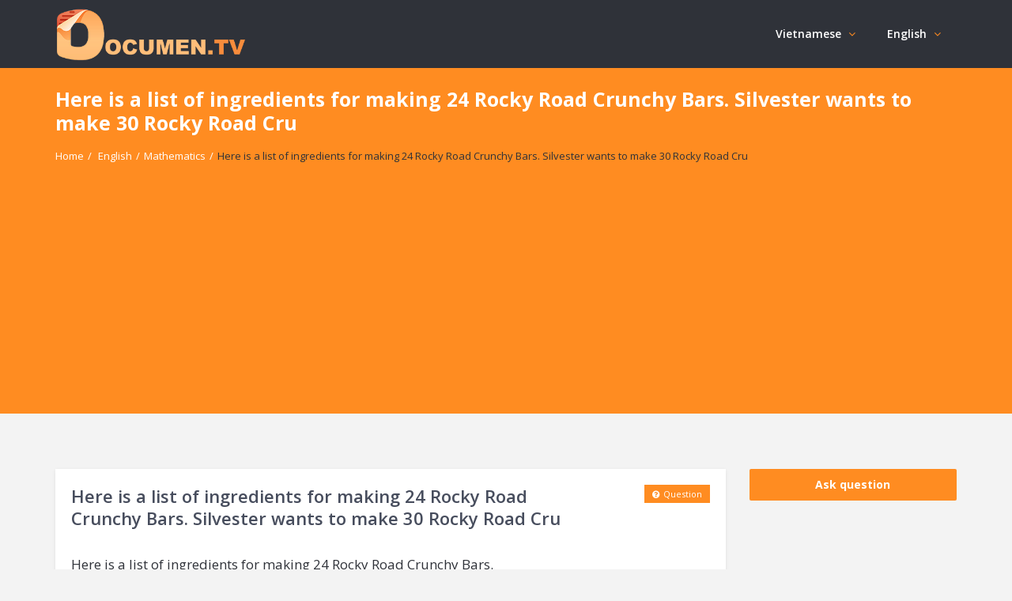

--- FILE ---
content_type: text/html; charset=UTF-8
request_url: https://documen.tv/question/here-is-a-list-of-ingredients-for-making-24-rocky-road-crunchy-bars-silvester-wants-to-make-30-r-21495443-72/
body_size: 15056
content:
<!DOCTYPE html>
<html lang="en-US" prefix="og: https://ogp.me/ns#" class="no-js no-svg" itemscope="" itemtype="https://schema.org/QAPage">
<head>
<meta charset="UTF-8">
<meta name="viewport" content="width=device-width, initial-scale=1, maximum-scale=1">
<meta http-equiv="X-UA-Compatible" content="IE=9">
<link rel="profile" href="https://gmpg.org/xfn/11">
<link rel="pingback" href="https://documen.tv/xmlrpc.php">

<script>
MathJax = {
  tex: {
    inlineMath: [['$','$'],['\\(','\\)']], 
    processEscapes: true
  },
  options: {
    ignoreHtmlClass: 'tex2jax_ignore|editor-rich-text'
  }
};

</script>

<!-- Search Engine Optimization by Rank Math - https://s.rankmath.com/home -->
<title>Here is a list of ingredients for making 24 Rocky Road Crunchy Bars. Silvester wants to make 30 Rocky Road Cru - DocumenTV</title>
<meta name="description" content="Here is a list of ingredients for making 24 Rocky Road Crunchy Bars."/>
<meta name="robots" content="follow, index, max-snippet:-1, max-video-preview:-1, max-image-preview:large"/>
<link rel="canonical" href="https://documen.tv/question/here-is-a-list-of-ingredients-for-making-24-rocky-road-crunchy-bars-silvester-wants-to-make-30-r-21495443-72/" />
<meta property="og:locale" content="en_US" />
<meta property="og:type" content="article" />
<meta property="og:title" content="Here is a list of ingredients for making 24 Rocky Road Crunchy Bars. Silvester wants to make 30 Rocky Road Cru - DocumenTV" />
<meta property="og:description" content="Here is a list of ingredients for making 24 Rocky Road Crunchy Bars." />
<meta property="og:url" content="https://documen.tv/question/here-is-a-list-of-ingredients-for-making-24-rocky-road-crunchy-bars-silvester-wants-to-make-30-r-21495443-72/" />
<meta property="og:site_name" content="DocumenTV" />
<meta name="twitter:card" content="summary_large_image" />
<meta name="twitter:title" content="Here is a list of ingredients for making 24 Rocky Road Crunchy Bars. Silvester wants to make 30 Rocky Road Cru - DocumenTV" />
<meta name="twitter:description" content="Here is a list of ingredients for making 24 Rocky Road Crunchy Bars." />
<script type="application/ld+json" class="rank-math-schema">{"@context":"https://schema.org","@graph":[{"@type":"BreadcrumbList","@id":"https://documen.tv/question/here-is-a-list-of-ingredients-for-making-24-rocky-road-crunchy-bars-silvester-wants-to-make-30-r-21495443-72/#breadcrumb","itemListElement":[{"@type":"ListItem","position":"1","item":{"@id":"https://documen.tv","name":"Home"}},{"@type":"ListItem","position":"2","item":{"@id":"https://documen.tv/questions/","name":"Questions"}},{"@type":"ListItem","position":"3","item":{"@id":"https://documen.tv/question/here-is-a-list-of-ingredients-for-making-24-rocky-road-crunchy-bars-silvester-wants-to-make-30-r-21495443-72/","name":"Here is a list of ingredients for making 24 Rocky Road Crunchy Bars. Silvester wants to make 30 Rocky Road Cru"}}]}]}</script>
<!-- /Rank Math WordPress SEO plugin -->

<link rel='dns-prefetch' href='//cdn.jsdelivr.net' />
<link rel='dns-prefetch' href='//fonts.googleapis.com' />
<link rel='dns-prefetch' href='//s.w.org' />
<link rel="alternate" type="application/rss+xml" title="DocumenTV &raquo; Feed" href="https://documen.tv/feed/" />
<link rel="alternate" type="application/rss+xml" title="DocumenTV &raquo; Comments Feed" href="https://documen.tv/comments/feed/" />
<link rel="alternate" type="application/rss+xml" title="DocumenTV &raquo; Here is a list of ingredients for making 24 Rocky Road Crunchy Bars. Silvester wants to make 30 Rocky Road Cru Comments Feed" href="https://documen.tv/question/here-is-a-list-of-ingredients-for-making-24-rocky-road-crunchy-bars-silvester-wants-to-make-30-r-21495443-72/feed/" />
<link rel='stylesheet' id='wp-quicklatex-format-css'  href='https://documen.tv/wp-content/plugins/wp-quicklatex/css/quicklatex-format.css?ver=5.8.3' type='text/css' media='all' />
<link rel='stylesheet' id='wp-block-library-css'  href='https://documen.tv/wp-includes/css/dist/block-library/style.min.css?ver=5.8.3' type='text/css' media='all' />


<link rel='stylesheet' id='v_base-css'  href='https://documen.tv/wp-content/themes/r_ask-me/css/base.css?ver=5.8.3' type='text/css' media='all' />
<link rel='stylesheet' id='v_lists-css'  href='https://documen.tv/wp-content/themes/r_ask-me/css/lists.css?ver=5.8.3' type='text/css' media='all' />
<link rel='stylesheet' id='v_bootstrap-css'  href='https://documen.tv/wp-content/themes/r_ask-me/css/bootstrap.min.css?ver=5.8.3' type='text/css' media='all' />
<link rel='stylesheet' id='v_prettyPhoto-css'  href='https://documen.tv/wp-content/themes/r_ask-me/css/prettyPhoto.css?ver=5.8.3' type='text/css' media='all' />
<link rel='stylesheet' id='v_font_awesome_old-css'  href='https://documen.tv/wp-content/themes/r_ask-me/css/font-awesome-old/css/font-awesome.min.css?ver=5.8.3' type='text/css' media='all' />
<link rel='stylesheet' id='v_font_awesome-css'  href='https://documen.tv/wp-content/themes/r_ask-me/css/font-awesome/css/font-awesome.min.css?ver=5.8.3' type='text/css' media='all' />
<link rel='stylesheet' id='v_fontello-css'  href='https://documen.tv/wp-content/themes/r_ask-me/css/fontello/css/fontello.css?ver=5.8.3' type='text/css' media='all' />
<link rel='stylesheet' id='v_enotype-css'  href='https://documen.tv/wp-content/themes/r_ask-me/woocommerce/enotype/enotype.css?ver=5.8.3' type='text/css' media='all' />
<link rel='stylesheet' id='v_css-css'  href='https://documen.tv/wp-content/themes/r_ask-me/style.css' type='text/css' media='all' />
<link rel='stylesheet' id='v_responsive-css'  href='https://documen.tv/wp-content/themes/r_ask-me/css/responsive.css?ver=6.4.5' type='text/css' media='all' />
<link rel='stylesheet' id='skin-skins-css'  href='https://documen.tv/wp-content/themes/r_ask-me/css/skins/skins.css?ver=6.4.5' type='text/css' media='all' />
<link rel='stylesheet' id='vpanel_custom-css'  href='https://documen.tv/wp-content/themes/r_ask-me/css/custom.css?ver=5.8.3' type='text/css' media='all' />
<style id='vpanel_custom-inline-css' type='text/css'>

		::-moz-selection {
		    background: #ff8c21;
		}
		::selection {
		    background: #ff8c21;
		}
		.more:hover,.button.color,.button.black:hover,.go-up,.widget_portfolio .portfolio-widget-item:hover .portfolio_img:before,.popular_posts .popular_img:hover a:before,.widget_flickr a:hover:before,.widget_highest_points .author-img a:hover:before,.question-author-img:hover span,.pagination a:hover,.pagination span:hover,.pagination span.current,.about-author .author-image a:hover:before,.avatar-img a:hover:before,.question-comments a,.flex-direction-nav li a:hover,.button.dark_button.color:hover,.table-style-2 thead th,.progressbar-percent,.carousel-arrow a:hover,.box_icon:hover .icon_circle,.box_icon:hover .icon_soft_r,.box_icon:hover .icon_square,.bg_default,.box_warp_colored,.box_warp_hover:hover,.post .boxedtitle i,.single-question-title i,.question-type,.post-type,.social_icon a,.page-content .boxedtitle,.main-content .boxedtitle,.flex-caption h2,.flex-control-nav li a.flex-active,.bxslider-overlay:before,.navigation .header-menu ul li ul li:hover > a,.navigation .header-menu ul li ul li.current_page_item > a,#header-top,.navigation > .header-menu > ul > li:hover > a,.navigation > .header-menu > ul > li.current_page_item > a,.navigation > .header-menu > ul > li.current-menu-item > a,.top-after-header,.breadcrumbs,#footer-bottom .social_icons ul li a:hover,.tagcloud a:hover,input[type="checkbox"],.login-password a:hover,.tab a.current,.question-type-main,.question-report:hover,.load-questions,.del-poll-li:hover,.styled-select::before,.fileinputs span,.post .post-type,.divider span,.widget_menu li.current_page_item a,.accordion .accordion-title.active a,.tab-inner-warp,.navigation_mobile,.user-profile-img a:hover:before,.post-pagination > span,#footer.footer_dark .tagcloud a:hover,input[type="submit"],.woocommerce button[type="submit"],.post-delete a,.post-edit a,.woocommerce [type="submit"][name="update_cart"]:hover,.buttons .button.wc-forward:hover,.button.checkout.wc-forward,.woocommerce .widget_price_filter .price_slider_wrapper .ui-widget-content,.woocommerce-page .widget_price_filter .price_slider_wrapper .ui-widget-content,ul.products li .woocommerce_product_thumbnail .woocommerce_woo_cart_bt .button,ul.products li .woocommerce_product_thumbnail .yith-wcwl-add-button .add_to_wishlist,.cart_list .remove,.wc-proceed-to-checkout .button.wc-forward,.single_add_to_cart_button,.return-to-shop a,.button-default.empty-cart,.wc-proceed-to-checkout a,.button[name="calc_shipping"],.price_slider_amount button.button[type="submit"],.button.checkout.wc-forward,.button.view,#footer.footer_dark .buttons .button.wc-forward,#footer.footer_dark .buttons .button.wc-forward:first-child:hover,.woocommerce-MyAccount-downloads-file.button.alt,.ask-button:hover,.ui-datepicker-header,.ui-datepicker-current-day {
			 background-color: #ff8c21;
		}
		p a,li a, a:hover,.button.normal:hover,span.color,#footer a:hover,.widget a:hover,.question h3 a:hover,.boxedtitle h1 a:hover,.boxedtitle h2 a:hover,.boxedtitle h3 a:hover,.boxedtitle h4 a:hover,.boxedtitle h5 a:hover,.boxedtitle h6 a:hover,.box_icon:hover span i,.color_default,.navigation_mobile > ul a:hover,.navigation_mobile > ul li ul li:hover:before,.post .post-meta .meta-author a:hover,.post .post-meta .meta-categories a:hover,.post .post-meta .meta-comment a:hover,.question h2 a:hover,.question-category a:hover,.question-reply:hover i,.question-category a:hover i,.question-comment a:hover,.question-comment a:hover i,.question-reply:hover,.post .post-meta .meta-author:hover a,.post .post-meta .meta-author:hover i,.post .post-meta .meta-categories:hover i,.post .post-meta .meta-comment:hover a,.post .post-meta .meta-comment:hover i,.post-title a:hover,.question-tags a,.question .question-type,.comment-author a:hover,.comment-reply:hover,.user-profile-widget li a:hover,.taglist .tag a.delete:before,.form-style p span.color,.post-tags,.post-tags a,.related-posts li a:hover,.related-posts li a:hover i,#footer.footer_light_top .related-posts li a:hover,.related-posts li a:hover i,.share-inside,.share-inside-warp ul li a:hover,.user-points .question-vote-result,.navigation > .header-menu > ul > li > a > .menu-nav-arrow,#footer-bottom a,.widget h3.widget_title,#footer .related-item span,.widget_twitter ul li:before,#footer .widget_twitter .tweet_time a,.widget_highest_points li h6 a,#footer .widget_contact ul li span,.rememberme label,.ask_login .ask_captcha_p i,.login-text i,.subscribe-text i,.widget_search .search-submit,.login-password i,.question-tags,.question-tags i,.panel-pop h2,input[type="text"],input[type="password"],input[type="email"],input[type="url"],input[type="number"],textarea,select,.panel-pop p,.main-content .page-content .boxedtitle.page-title h2,.fakefile button,.login p,.login h2,.contact-us h2,.share-inside i,#related-posts h2,.comment-reply,.post-title,.post-title a,.user-profile h2,.user-profile h2 a,.stats-head,.block-stats-1,.block-stats-2,.block-stats-3,.block-stats-4,.user-question h3 a,.icon_shortcode .ul_icons li,.testimonial-client span,.box_icon h1,.box_icon h2,.box_icon h3,.box_icon h4,.box_icon h5,.box_icon h6,.widget_contact ul li i,#footer.footer_light_top .widget a:hover,#header .logo h2 a:hover,.widget_tabs.tabs-warp .tabs li a,#footer .widget .widget_highest_points a,#footer .related-item h3 a:hover,#footer.footer_dark .widget .widget_comments a:hover,#footer .widget_tabs.tabs-warp .tabs li a,.dark_skin .sidebar .widget a:hover,.user-points h3,.woocommerce mark,.woocommerce .product_list_widget ins span,.woocommerce-page .product_list_widget ins span,ul.products li .product-details h3 a:hover,ul.products li .product-details .price,ul.products li .product-details h3 a:hover,ul.products li .product-details > a:hover,.widget.woocommerce:not(.widget_product_categories):not(.widget_layered_nav) ul li a:hover,.price > .amount,.woocommerce-page .product .woocommerce-woo-price ins span,.cart_wrapper .widget_shopping_cart_content ul li a:hover,.woocommerce-billing-fields > h3,#order_review_heading,.woocommerce .sections h2,.yith-wcwl-share > h4,.woocommerce .sections h3,.woocommerce header.title h3,.main-title > h4,.woocommerce h2,.post-content .woocommerce h3,.box-default.woocommerce-message .button,.woocommerce .cart .product-name a:hover,header.title a,.widget_search label:before,.post .post-meta .post-view a:hover,.post .post-meta .post-view:hover a,.post .post-meta .post-view:hover i,.question-author-meta a:hover,.question-author-meta a:hover i,ul.login-links a:hover,input[type="tel"],.styled-select select,.woocommerce-MyAccount-content .woocommerce-Button.button,.widget_categories .accordion .accordion-title a:hover,.dark_skin .widget_categories .accordion .accordion-title a:hover {
			 color: #ff8c21;
		}
		.loader_html,input[type="text"]:focus,input[type="password"]:focus,input[type="email"]:focus,input[type="url"]:focus,input[type="number"]:focus,textarea:focus,.box_icon .form-style textarea:focus,.social_icon a,#footer-bottom .social_icons ul li a:hover,.widget_login input[type="text"],.widget_search input[type="text"],.widget_search input[type="search"],.widget_product_search input[type="search"],.subscribe_widget input[type="text"],.widget_login input[type="password"],.panel_light.login-panel input[type="text"],.panel_light.login-panel input[type="password"],#footer.footer_dark .tagcloud a:hover,#footer.footer_dark .widget_search input[type="text"],.widget_search input[type="search"]:focus,#footer.footer_dark .subscribe_widget input[type="text"]:focus,#footer.footer_dark .widget_login input[type="text"]:focus,#footer.footer_dark .widget_login input[type="password"]:focus,.dark_skin .sidebar .widget_search input[type="text"],.widget_search input[type="search"]:focus,.dark_skin .sidebar .subscribe_widget input[type="text"]:focus,.dark_skin .sidebar .widget_login input[type="text"]:focus,.dark_skin .sidebar .widget_login input[type="password"]:focus,input[type="tel"]:focus,.sidebar .tagcloud a:hover,.tagcloud a:hover {
			border-color: #ff8c21;
		}
		.tabs {
			border-bottom-color: #ff8c21;
		}
		.tab a.current {
			border-top-color: #ff8c21;
		}
		.tabs-vertical .tab a.current,blockquote {
			border-right-color: #ff8c21;
		}
		blockquote {
			border-left-color: #ff8c21;
		}
			.top-after-header .col-md-9 p textarea,.widget_login input[type="text"],.widget_search input[type="text"],.widget_search input[type="search"],.widget_product_search input[type="search"],.subscribe_widget input[type="text"],.widget_login input[type="password"],.panel_light.login-panel input[type="text"],.panel_light.login-panel input[type="password"],blockquote,.qoute {
				background: rgba(255,140,33,0.20);
			}
		::-moz-selection {
		    background: #ff8c21;
		}
		::selection {
		    background: #ff8c21;
		}
		.more:hover,.button.color,.button.black:hover,.go-up,.widget_portfolio .portfolio-widget-item:hover .portfolio_img:before,.popular_posts .popular_img:hover a:before,.widget_flickr a:hover:before,.widget_highest_points .author-img a:hover:before,.question-author-img:hover span,.pagination a:hover,.pagination span:hover,.pagination span.current,.about-author .author-image a:hover:before,.avatar-img a:hover:before,.question-comments a,.flex-direction-nav li a:hover,.button.dark_button.color:hover,.table-style-2 thead th,.progressbar-percent,.carousel-arrow a:hover,.box_icon:hover .icon_circle,.box_icon:hover .icon_soft_r,.box_icon:hover .icon_square,.bg_default,.box_warp_colored,.box_warp_hover:hover,.post .boxedtitle i,.single-question-title i,.question-type,.post-type,.social_icon a,.page-content .boxedtitle,.main-content .boxedtitle,.flex-caption h2,.flex-control-nav li a.flex-active,.bxslider-overlay:before,.navigation .header-menu ul li ul li:hover > a,.navigation .header-menu ul li ul li.current_page_item > a,#header-top,.navigation > .header-menu > ul > li:hover > a,.navigation > .header-menu > ul > li.current_page_item > a,.navigation > .header-menu > ul > li.current-menu-item > a,.top-after-header,.breadcrumbs,#footer-bottom .social_icons ul li a:hover,.tagcloud a:hover,input[type="checkbox"],.login-password a:hover,.tab a.current,.question-type-main,.question-report:hover,.load-questions,.del-poll-li:hover,.styled-select::before,.fileinputs span,.post .post-type,.divider span,.widget_menu li.current_page_item a,.accordion .accordion-title.active a,.tab-inner-warp,.navigation_mobile,.user-profile-img a:hover:before,.post-pagination > span,#footer.footer_dark .tagcloud a:hover,input[type="submit"],.woocommerce button[type="submit"],.post-delete a,.post-edit a,.woocommerce [type="submit"][name="update_cart"]:hover,.buttons .button.wc-forward:hover,.button.checkout.wc-forward,.woocommerce .widget_price_filter .price_slider_wrapper .ui-widget-content,.woocommerce-page .widget_price_filter .price_slider_wrapper .ui-widget-content,ul.products li .woocommerce_product_thumbnail .woocommerce_woo_cart_bt .button,ul.products li .woocommerce_product_thumbnail .yith-wcwl-add-button .add_to_wishlist,.cart_list .remove,.wc-proceed-to-checkout .button.wc-forward,.single_add_to_cart_button,.return-to-shop a,.button-default.empty-cart,.wc-proceed-to-checkout a,.button[name="calc_shipping"],.price_slider_amount button.button[type="submit"],.button.checkout.wc-forward,.button.view,#footer.footer_dark .buttons .button.wc-forward,#footer.footer_dark .buttons .button.wc-forward:first-child:hover,.woocommerce-MyAccount-downloads-file.button.alt,.ask-button:hover,.ui-datepicker-header,.ui-datepicker-current-day {
			 background-color: #ff8c21;
		}
		p a,li a, a:hover,.button.normal:hover,span.color,#footer a:hover,.widget a:hover,.question h3 a:hover,.boxedtitle h1 a:hover,.boxedtitle h2 a:hover,.boxedtitle h3 a:hover,.boxedtitle h4 a:hover,.boxedtitle h5 a:hover,.boxedtitle h6 a:hover,.box_icon:hover span i,.color_default,.navigation_mobile > ul a:hover,.navigation_mobile > ul li ul li:hover:before,.post .post-meta .meta-author a:hover,.post .post-meta .meta-categories a:hover,.post .post-meta .meta-comment a:hover,.question h2 a:hover,.question-category a:hover,.question-reply:hover i,.question-category a:hover i,.question-comment a:hover,.question-comment a:hover i,.question-reply:hover,.post .post-meta .meta-author:hover a,.post .post-meta .meta-author:hover i,.post .post-meta .meta-categories:hover i,.post .post-meta .meta-comment:hover a,.post .post-meta .meta-comment:hover i,.post-title a:hover,.question-tags a,.question .question-type,.comment-author a:hover,.comment-reply:hover,.user-profile-widget li a:hover,.taglist .tag a.delete:before,.form-style p span.color,.post-tags,.post-tags a,.related-posts li a:hover,.related-posts li a:hover i,#footer.footer_light_top .related-posts li a:hover,.related-posts li a:hover i,.share-inside,.share-inside-warp ul li a:hover,.user-points .question-vote-result,.navigation > .header-menu > ul > li > a > .menu-nav-arrow,#footer-bottom a,.widget h3.widget_title,#footer .related-item span,.widget_twitter ul li:before,#footer .widget_twitter .tweet_time a,.widget_highest_points li h6 a,#footer .widget_contact ul li span,.rememberme label,.ask_login .ask_captcha_p i,.login-text i,.subscribe-text i,.widget_search .search-submit,.login-password i,.question-tags,.question-tags i,.panel-pop h2,input[type="text"],input[type="password"],input[type="email"],input[type="url"],input[type="number"],textarea,select,.panel-pop p,.main-content .page-content .boxedtitle.page-title h2,.fakefile button,.login p,.login h2,.contact-us h2,.share-inside i,#related-posts h2,.comment-reply,.post-title,.post-title a,.user-profile h2,.user-profile h2 a,.stats-head,.block-stats-1,.block-stats-2,.block-stats-3,.block-stats-4,.user-question h3 a,.icon_shortcode .ul_icons li,.testimonial-client span,.box_icon h1,.box_icon h2,.box_icon h3,.box_icon h4,.box_icon h5,.box_icon h6,.widget_contact ul li i,#footer.footer_light_top .widget a:hover,#header .logo h2 a:hover,.widget_tabs.tabs-warp .tabs li a,#footer .widget .widget_highest_points a,#footer .related-item h3 a:hover,#footer.footer_dark .widget .widget_comments a:hover,#footer .widget_tabs.tabs-warp .tabs li a,.dark_skin .sidebar .widget a:hover,.user-points h3,.woocommerce mark,.woocommerce .product_list_widget ins span,.woocommerce-page .product_list_widget ins span,ul.products li .product-details h3 a:hover,ul.products li .product-details .price,ul.products li .product-details h3 a:hover,ul.products li .product-details > a:hover,.widget.woocommerce:not(.widget_product_categories):not(.widget_layered_nav) ul li a:hover,.price > .amount,.woocommerce-page .product .woocommerce-woo-price ins span,.cart_wrapper .widget_shopping_cart_content ul li a:hover,.woocommerce-billing-fields > h3,#order_review_heading,.woocommerce .sections h2,.yith-wcwl-share > h4,.woocommerce .sections h3,.woocommerce header.title h3,.main-title > h4,.woocommerce h2,.post-content .woocommerce h3,.box-default.woocommerce-message .button,.woocommerce .cart .product-name a:hover,header.title a,.widget_search label:before,.post .post-meta .post-view a:hover,.post .post-meta .post-view:hover a,.post .post-meta .post-view:hover i,.question-author-meta a:hover,.question-author-meta a:hover i,ul.login-links a:hover,input[type="tel"],.styled-select select,.woocommerce-MyAccount-content .woocommerce-Button.button,.widget_categories .accordion .accordion-title a:hover,.dark_skin .widget_categories .accordion .accordion-title a:hover {
			 color: #ff8c21;
		}
		.loader_html,input[type="text"]:focus,input[type="password"]:focus,input[type="email"]:focus,input[type="url"]:focus,input[type="number"]:focus,textarea:focus,.box_icon .form-style textarea:focus,.social_icon a,#footer-bottom .social_icons ul li a:hover,.widget_login input[type="text"],.widget_search input[type="text"],.widget_search input[type="search"],.widget_product_search input[type="search"],.subscribe_widget input[type="text"],.widget_login input[type="password"],.panel_light.login-panel input[type="text"],.panel_light.login-panel input[type="password"],#footer.footer_dark .tagcloud a:hover,#footer.footer_dark .widget_search input[type="text"],.widget_search input[type="search"]:focus,#footer.footer_dark .subscribe_widget input[type="text"]:focus,#footer.footer_dark .widget_login input[type="text"]:focus,#footer.footer_dark .widget_login input[type="password"]:focus,.dark_skin .sidebar .widget_search input[type="text"],.widget_search input[type="search"]:focus,.dark_skin .sidebar .subscribe_widget input[type="text"]:focus,.dark_skin .sidebar .widget_login input[type="text"]:focus,.dark_skin .sidebar .widget_login input[type="password"]:focus,input[type="tel"]:focus,.sidebar .tagcloud a:hover,.tagcloud a:hover {
			border-color: #ff8c21;
		}
		.tabs {
			border-bottom-color: #ff8c21;
		}
		.tab a.current {
			border-top-color: #ff8c21;
		}
		.tabs-vertical .tab a.current,blockquote {
			border-right-color: #ff8c21;
		}
		blockquote {
			border-left-color: #ff8c21;
		}
			.top-after-header .col-md-9 p textarea,.widget_login input[type="text"],.widget_search input[type="text"],.widget_search input[type="search"],.widget_product_search input[type="search"],.subscribe_widget input[type="text"],.widget_login input[type="password"],.panel_light.login-panel input[type="text"],.panel_light.login-panel input[type="password"],blockquote,.qoute {
				background: rgba(255,140,33,0.20);
			}.logo img {
			max-width: 240px;
		}
		body,p {font-size: 17px;}
</style>
<script type='text/javascript' src='https://documen.tv/wp-includes/js/jquery/jquery.min.js?ver=3.6.0' id='jquery-core-js'></script>
<script type='text/javascript' src='https://documen.tv/wp-includes/js/jquery/jquery-migrate.min.js?ver=3.3.2' id='jquery-migrate-js'></script>
<script type='text/javascript' src='https://documen.tv/wp-content/themes/r_ask-me/js/jquery.easing.1.3.min.js?ver=5.8.3' id='v_easing-js'></script>
<script type='text/javascript' src='https://documen.tv/wp-content/themes/r_ask-me/js/html5.js?ver=5.8.3' id='v_html5-js'></script>
<script type='text/javascript' src='https://documen.tv/wp-content/themes/r_ask-me/js/jflickrfeed.min.js?ver=5.8.3' id='v_jflickrfeed-js'></script>
<script type='text/javascript' src='https://documen.tv/wp-content/themes/r_ask-me/js/jquery.inview.min.js?ver=5.8.3' id='v_inview-js'></script>
<script type='text/javascript' src='https://documen.tv/wp-content/themes/r_ask-me/js/jquery.tipsy.js?ver=5.8.3' id='v_tipsy-js'></script>
<script type='text/javascript' src='https://documen.tv/wp-content/themes/r_ask-me/js/tabs.js?ver=5.8.3' id='v_tabs-js'></script>
<script type='text/javascript' src='https://documen.tv/wp-content/themes/r_ask-me/js/jquery.flexslider.js?ver=5.8.3' id='v_flexslider-js'></script>
<script type='text/javascript' src='https://documen.tv/wp-content/themes/r_ask-me/js/jquery.prettyPhoto.js?ver=5.8.3' id='v_prettyphoto-js'></script>
<script type='text/javascript' src='https://documen.tv/wp-content/themes/r_ask-me/js/jquery.carouFredSel-6.2.1-packed.js?ver=5.8.3' id='v_carouFredSel-js'></script>
<script type='text/javascript' src='https://documen.tv/wp-content/themes/r_ask-me/js/jquery.scrollTo.js?ver=5.8.3' id='v_scrollTo-js'></script>
<script type='text/javascript' src='https://documen.tv/wp-content/themes/r_ask-me/js/jquery.nav.js?ver=5.8.3' id='v_nav-js'></script>
<script type='text/javascript' src='https://documen.tv/wp-content/themes/r_ask-me/js/tags.js?ver=5.8.3' id='v_tags-js'></script>
<script type='text/javascript' src='https://documen.tv/wp-content/themes/r_ask-me/js/theia.js?ver=5.8.3' id='v_theia-js'></script>
<script type='text/javascript' src='https://documen.tv/wp-content/themes/r_ask-me/js/mCustomScrollbar.js?ver=5.8.3' id='v_mCustomScrollbar-js'></script>
<script type='text/javascript' src='https://documen.tv/wp-content/themes/r_ask-me/js/jquery.nicescroll.min.js?ver=5.8.3' id='v_nicescroll-js'></script>
<script type='text/javascript' src='https://documen.tv/wp-content/themes/r_ask-me/js/jquery.bxslider.min.js?ver=5.8.3' id='v_bxslider-js'></script>
<script type='text/javascript' src='https://documen.tv/wp-includes/js/jquery/ui/core.min.js?ver=1.12.1' id='jquery-ui-core-js'></script>
<script type='text/javascript' src='https://documen.tv/wp-includes/js/jquery/ui/mouse.min.js?ver=1.12.1' id='jquery-ui-mouse-js'></script>
<script type='text/javascript' src='https://documen.tv/wp-includes/js/jquery/ui/sortable.min.js?ver=1.12.1' id='jquery-ui-sortable-js'></script>
<script type='text/javascript' src='https://documen.tv/wp-includes/js/jquery/ui/datepicker.min.js?ver=1.12.1' id='jquery-ui-datepicker-js'></script>
<script type='text/javascript' id='jquery-ui-datepicker-js-after'>
jQuery(document).ready(function(jQuery){jQuery.datepicker.setDefaults({"closeText":"Close","currentText":"Today","monthNames":["January","February","March","April","May","June","July","August","September","October","November","December"],"monthNamesShort":["Jan","Feb","Mar","Apr","May","Jun","Jul","Aug","Sep","Oct","Nov","Dec"],"nextText":"Next","prevText":"Previous","dayNames":["Sunday","Monday","Tuesday","Wednesday","Thursday","Friday","Saturday"],"dayNamesShort":["Sun","Mon","Tue","Wed","Thu","Fri","Sat"],"dayNamesMin":["S","M","T","W","T","F","S"],"dateFormat":"MM d, yy","firstDay":1,"isRTL":false});});
</script>
<script type='text/javascript' id='v_custom-js-extra'>
/* <![CDATA[ */
var template_url = "https:\/\/documen.tv\/wp-content\/themes\/r_ask-me";
var products_excerpt_title = [""];
var go_to = "Go to...";
var ask_error_text = "Please fill the required field.";
var ask_error_captcha = "The captcha is incorrect, please try again.";
var captcha_answer = "";
var add_question = "https:\/\/documen.tv\/here-is-a-list-of-ingredients-for-making-24-rocky-road-crunchy-bars-silvester-wants-to-make-30-r-21495443-72\/";
var ask_error_empty = "Fill out all the required fields.";
var no_vote_question = "Sorry, you cannot vote your question.";
var no_vote_more = "Sorry, you cannot vote on the same question more than once.";
var no_vote_user = "Rating is available to members only.";
var no_vote_answer = "Sorry, you cannot vote your answer.";
var no_vote_more_answer = "Sorry, you cannot vote on the same answer more than once.";
var v_get_template_directory_uri = "https:\/\/documen.tv\/wp-content\/themes\/r_ask-me";
var sure_report = "Are you sure you want to Report?";
var sure_delete = "Are you sure you want to delete the question?";
var sure_delete_post = "Are you sure you want to delete the post?";
var sure_delete_comment = "Are you sure you want to delete the comment?";
var sure_delete_answer = "Are you sure you want to delete the answer?";
var sure_delete_message = "Are you sure you want to delete the message?";
var reported_question = "Were reported for the question!";
var choose_best_answer = "Select as best answer";
var cancel_best_answer = "Cancel the best answer";
var best_answer = "Best answer";
var follow_question_attr = "Follow the question";
var unfollow_question_attr = "Unfollow the question";
var follow_question = "Follow";
var unfollow_question = "Unfollow";
var admin_url = "https:\/\/documen.tv\/wp-admin\/admin-ajax.php";
var select_file = "Select file";
var browse = "Browse";
var question_tab = "documen.tv";
var block_message_text = "Block Message";
var unblock_message_text = "Unblock Message";
var cancel_reply = "Click here to cancel reply.";
var must_login = "Please login to vote and see the results.";
var no_poll_more = "Sorry, you cannot poll on the same question more than once.";
/* ]]> */
</script>
<script type='text/javascript' src='https://documen.tv/wp-content/themes/r_ask-me/js/custom.min.js?ver=6.4.5' id='v_custom-js'></script>
<script type='text/javascript' id='v_custom-js-after'>
			WebFontConfig = {
				google : {
					families: ['Open+Sans:100,100i,200,200i,300,300i,400,400i,500,500i,600,600i,700,700i,800,800i,900,900i','Roboto:100,100i,200,200i,300,300i,400,400i,500,500i,600,600i,700,700i,800,800i,900,900i&amp;subset=cyrillic,cyrillic-ext,greek,greek-ext,latin-ext,vietnamese']
				}
			};
			(function() {
				var wf   = document.createElement('script');
				wf.src   = 'https://ajax.googleapis.com/ajax/libs/webfont/1/webfont.js';
				wf.type  = 'text/javascript';
				wf.async = 'true';
				var s = document.getElementsByTagName('script')[0];
				s.parentNode.insertBefore(wf, s);
			})();
		
</script>
<script type='text/javascript' src='https://documen.tv/wp-content/plugins/wp-quicklatex/js/wp-quicklatex-frontend.js?ver=1.0' id='wp-quicklatex-frontend-js'></script>
<link rel="https://api.w.org/" href="https://documen.tv/wp-json/" /><link rel="alternate" type="application/json" href="https://documen.tv/wp-json/wp/v2/question/843549" /><link rel="EditURI" type="application/rsd+xml" title="RSD" href="https://documen.tv/xmlrpc.php?rsd" />
<link rel="wlwmanifest" type="application/wlwmanifest+xml" href="https://documen.tv/wp-includes/wlwmanifest.xml" /> 
<meta name="generator" content="WordPress 5.8.3" />
<link rel='shortlink' href='https://documen.tv/?p=843549' />
<link rel="alternate" type="application/json+oembed" href="https://documen.tv/wp-json/oembed/1.0/embed?url=https%3A%2F%2Fdocumen.tv%2Fquestion%2Fhere-is-a-list-of-ingredients-for-making-24-rocky-road-crunchy-bars-silvester-wants-to-make-30-r-21495443-72%2F" />
<link rel="alternate" type="text/xml+oembed" href="https://documen.tv/wp-json/oembed/1.0/embed?url=https%3A%2F%2Fdocumen.tv%2Fquestion%2Fhere-is-a-list-of-ingredients-for-making-24-rocky-road-crunchy-bars-silvester-wants-to-make-30-r-21495443-72%2F&#038;format=xml" />
<meta name="theme-color" content="#ff8c21">
		<meta name="msapplication-navbutton-color" content="#ff8c21">
		<meta name="apple-mobile-web-app-capable" content="yes">
		<meta name="apple-mobile-web-app-status-bar-style" content="black-translucent"><meta property="og:site_name" content="DocumenTV" />
<meta property="og:type" content="website" />
<meta property="og:image" content="https://documen.tv/wp-content/uploads/2021/06/documen.tv_.png" />
    		        <meta property="og:title" content="Here is a list of ingredients for making 24 Rocky Road Crunchy Bars. Silvester wants to make 30 Rocky Road Cru" />
<meta property="og:url" content="https://documen.tv/question/here-is-a-list-of-ingredients-for-making-24-rocky-road-crunchy-bars-silvester-wants-to-make-30-r-21495443-72/" />
<meta property="og:description" content="Here is a list of ingredients for making 24 Rocky Road Crunchy Bars. Silvester wants to make 30 Rocky Road Crunchy Bars. Work out the amount of marshmallows he needs." />
<script async src="https://pagead2.googlesyndication.com/pagead/js/adsbygoogle.js?client=ca-pub-7600230836906742"
     crossorigin="anonymous"></script><link rel="icon" href="https://documen.tv/wp-content/uploads/2021/07/cropped-documen.tv_-50x50.png" sizes="32x32" />
<link rel="icon" href="https://documen.tv/wp-content/uploads/2021/07/cropped-documen.tv_-300x300.png" sizes="192x192" />
<link rel="apple-touch-icon" href="https://documen.tv/wp-content/uploads/2021/07/cropped-documen.tv_-300x300.png" />
<meta name="msapplication-TileImage" content="https://documen.tv/wp-content/uploads/2021/07/cropped-documen.tv_-300x300.png" />
</head>
<body data-rsssl=1  class="question-template-default single single-question postid-843549 active-lightbox wrap-user-not-login">
	<div class="background-cover"></div>
				<div class="panel-pop" id="signup">
				<h2>Register Now<i class="icon-remove"></i></h2>
				<div class="form-style form-style-3">
					
		<form method="post" class="signup_form ask_form" enctype="multipart/form-data">
			<div class="ask_error"></div>
				<div class="form-inputs clearfix"><p>
									<label for="user_name_56" class="required">Username<span>*</span></label>
									<input type="text" class="required-item" name="user_name" id="user_name_56" value="">
								</p><p>
									<label for="email_56" class="required">E-Mail<span>*</span></label>
									<input type="email" class="required-item" name="email" id="email_56" value="">
								</p><p>
								<label for="pass1_56" class="required">Password<span>*</span></label>
								<input type="password" class="required-item" name="pass1" id="pass1_56" autocomplete="off">
							</p>
							<p>
								<label for="pass2_56" class="required">Confirm Password<span>*</span></label>
								<input type="password" class="required-item" name="pass2" id="pass2_56" autocomplete="off">
							</p><span class='clearfix'></span>
				<p class='ask_captcha_p'>
				<label for='ask_captcha-56' class='required'>Captcha<span>*</span></label><input size='10' id='ask_captcha-56' name='ask_captcha' class='ask_captcha captcha_answer' value='' type='text'>
				<span class='question_poll ask_captcha_span'>Giải phương trình 1 ẩn: x + 2 - 2(x + 1) = -x . Hỏi x = ? (  )</span></p><p class="question_poll_p">
							<label for="agree_terms-56" class="required">Terms<span>*</span></label>
							<input type="checkbox" id="agree_terms-56" name="agree_terms" value="1" >
							<span class="question_poll">By registering, you agree to the <a target='_blank' href='#'>Terms of Service</a> and <a target='_blank' href='#'>Privacy Policy</a>.</span>
						</p></div>
				<p class="form-submit">
					<input type="hidden" name="redirect_to" value="https://documen.tv/question/here-is-a-list-of-ingredients-for-making-24-rocky-road-crunchy-bars-silvester-wants-to-make-30-r-21495443-72/">
					<input type="submit" name="register" value="Signup" class="button color  small submit">
					<input type="hidden" name="form_type" value="ask-signup">
				</p>
		</form>				</div>
			</div><!-- End signup -->
					<div class="panel-pop" id="login-comments">
				<h2>Login<i class="icon-remove"></i></h2>
				<div class="form-style form-style-3">
					<div class="ask_form inputs">
			<form class="login-form ask_login" action="https://documen.tv/" method="post">
				<div class="ask_error"></div>
				
				<div class="form-inputs clearfix">
					<p class="login-text">
						<input class="required-item" type="text" placeholder="Username" name="log">
						<i class="icon-user"></i>
					</p>
					<p class="login-password">
						<input class="required-item" type="password" placeholder="Password" name="pwd">
						<i class="icon-lock"></i>
						<a href="#">Forget</a>
					</p>
					<span class='clearfix'></span>
				<p class='ask_captcha_p'>
				<label for='ask_captcha-594' class='required'>Captcha<span>*</span></label><input size='10' id='ask_captcha-594' name='ask_captcha' class='ask_captcha captcha_answer' value='' type='text'>
				<span class='question_poll ask_captcha_span'>Giải phương trình 1 ẩn: x + 2 - 2(x + 1) = -x . Hỏi x = ? (  )</span></p>
				</div>
				
				<p class="form-submit login-submit">
					<span class="loader_2"></span>
					<input type="submit" value="Log in" class="button color small login-submit submit sidebar_submit">
					
				</p>
				
				<div class="rememberme">
					<label><input type="checkbox"input name="rememberme" value="forever" checked="checked"> Remember Me</label>
				</div>
				
				<input type="hidden" name="redirect_to" value="https://documen.tv/question/here-is-a-list-of-ingredients-for-making-24-rocky-road-crunchy-bars-silvester-wants-to-make-30-r-21495443-72/">
				<input type="hidden" name="login_nonce" value="0b14e4d4ac">
				<input type="hidden" name="ajax_url" value="https://documen.tv/wp-admin/admin-ajax.php">
				<input type="hidden" name="form_type" value="ask-login">
				<div class="errorlogin"></div>
			</form>
		</div>				</div>
			</div><!-- End login-comments -->
					<div class="panel-pop" id="lost-password">
				<h2>Lost Password<i class="icon-remove"></i></h2>
				<div class="form-style form-style-3">
					<p>Lost your password? Please enter your email address. You will receive a link and will create a new password via email.</p>
					
		<form method="post" class="ask-lost-password ask_form" action="">
			<div class="ask_error"></div>
			<div class="form-inputs clearfix">
				<p>
					<label for="user_mail_779" class="required">E-Mail<span>*</span></label>
					<input type="email" class="required-item" name="user_mail" id="user_mail_779">
				</p>
				<span class='clearfix'></span>
				<p class='ask_captcha_p'>
				<label for='ask_captcha-779' class='required'>Captcha<span>*</span></label><input size='10' id='ask_captcha-779' name='ask_captcha' class='ask_captcha captcha_answer' value='' type='text'>
				<span class='question_poll ask_captcha_span'>Giải phương trình 1 ẩn: x + 2 - 2(x + 1) = -x . Hỏi x = ? (  )</span></p>
			</div>
			<p class="form-submit">
				<input type="submit" value="Reset" class="button color  small submit">
				<input type="hidden" name="form_type" value="ask-forget">
			</p>
		</form>					<div class="clearfix"></div>
				</div>
			</div><!-- End lost-password -->
			
		<aside class="mobile-aside mobile-menu-wrap mobile-login-wrap dark-mobile-menu panel_dark">
		<div class="mobile-aside-inner">
			<div class="mobile-aside-inner-inner">
				<a href="#" class="mobile-aside-close">x</a>
				<div class="row">
											<div class="col-md-6">
							<div class="page-content">
								<h2>Login</h2>
								<div class="form-style form-style-3">
									<div class="ask_form inputs">
			<form class="login-form ask_login" action="https://documen.tv/" method="post">
				<div class="ask_error"></div>
				
				<div class="form-inputs clearfix">
					<p class="login-text">
						<input class="required-item" type="text" placeholder="Username" name="log">
						<i class="icon-user"></i>
					</p>
					<p class="login-password">
						<input class="required-item" type="password" placeholder="Password" name="pwd">
						<i class="icon-lock"></i>
						<a href="#">Forget</a>
					</p>
					<span class='clearfix'></span>
				<p class='ask_captcha_p'>
				<label for='ask_captcha-431' class='required'>Captcha<span>*</span></label><input size='10' id='ask_captcha-431' name='ask_captcha' class='ask_captcha captcha_answer' value='' type='text'>
				<span class='question_poll ask_captcha_span'>Giải phương trình 1 ẩn: x + 2 - 2(x + 1) = -x . Hỏi x = ? (  )</span></p>
				</div>
				
				<p class="form-submit login-submit">
					<span class="loader_2"></span>
					<input type="submit" value="Log in" class="button color small login-submit submit sidebar_submit">
					
				</p>
				
				<div class="rememberme">
					<label><input type="checkbox"input name="rememberme" value="forever" checked="checked"> Remember Me</label>
				</div>
				
				<input type="hidden" name="redirect_to" value="https://documen.tv/question/here-is-a-list-of-ingredients-for-making-24-rocky-road-crunchy-bars-silvester-wants-to-make-30-r-21495443-72/">
				<input type="hidden" name="login_nonce" value="0b14e4d4ac">
				<input type="hidden" name="ajax_url" value="https://documen.tv/wp-admin/admin-ajax.php">
				<input type="hidden" name="form_type" value="ask-login">
				<div class="errorlogin"></div>
			</form>
		</div>								</div>
							</div><!-- End page-content -->
						</div><!-- End col-md-6 -->
						<div class="col-md-6">
							<div class="page-content Register">
								<h2>Register Now</h2>
								<p>Lorem ipsum dolor sit amet, consectetur adipiscing elit.Morbi adipiscing gravdio, sit amet suscipit risus ultrices eu.Fusce viverra neque at purus laoreet consequa.Vivamus vulputate posuere nisl quis consequat.</p>
								<div class="button color small signup">Create an account</div>
							</div><!-- End page-content -->
						</div><!-- End col-md-6 -->
									</div>
			</div><!-- End mobile-aside-inner-inner -->
		</div><!-- End mobile-aside-inner -->
	</aside><!-- End mobile-aside -->
	
		
	<aside class="mobile-aside mobile-menu-wrap aside-no-cart dark-mobile-menu">
		<div class="mobile-aside-inner">
			<div class="mobile-aside-inner-inner">
				<a href="#" class="mobile-aside-close">x</a>
									<div class="mobile-menu-top mobile-aside-menu">
						<div class="menu-alert">You can use WP menu builder to build menus</div>					</div>
									<div class="ask-question-menu">
						<a href="https://documen.tv/here-is-a-list-of-ingredients-for-making-24-rocky-road-crunchy-bars-silvester-wants-to-make-30-r-21495443-72/" class="color button small margin_0">Ask a Question</a>
					</div><!-- End ask-question-menu -->
									<div class="post-search">
						<form role="search" method="get" class="searchform" action="https://documen.tv/privacy-policy/">
							<div class="row">
								<div class="col-md-8">
									<div class="mobile-search-result">
										<input type="search" name="search" value="Hit enter to search" onfocus="if(this.value=='Hit enter to search')this.value='';" onblur="if(this.value=='')this.value='Hit enter to search';">
										<input type="hidden" name="page_id" value="3">
										<input type="hidden" name="search_type" value="posts">
																			</div>
								</div><!-- End col-md-8 -->
								<div class="col-md-4">
									<input type="submit" class="button-default" value="Search">
								</div><!-- End col-md-4 -->
							</div><!-- End row -->
						</form>
					</div>
									<div class="mobile-menu-left mobile-aside-menu">
						<div class="header-menu"><ul id="menu-foooter" class="menu_aside"><li id="menu-item-330965" class="menu-item menu-item-type-custom menu-item-object-custom menu-item-has-children menu-item-330965"><a class=""  href="#">Vietnamese</a>
<ul class="sub-menu">
	<li id="menu-item-102009" class="menu-item menu-item-type-taxonomy menu-item-object-question-category menu-item-102009"><a class=""  href="https://documen.tv/question-category/tong-hop/">Tổng hợp</a></li>
	<li id="menu-item-102010" class="menu-item menu-item-type-taxonomy menu-item-object-question-category menu-item-102010"><a class=""  href="https://documen.tv/question-category/mon-toan/">Môn Toán</a></li>
	<li id="menu-item-102011" class="menu-item menu-item-type-taxonomy menu-item-object-question-category menu-item-102011"><a class=""  href="https://documen.tv/question-category/mon-van/">Môn Văn</a></li>
</ul>
</li>
<li id="menu-item-330796" class="menu-item menu-item-type-custom menu-item-object-custom menu-item-has-children menu-item-330796"><a class=""  href="#">English</a>
<ul class="sub-menu">
	<li id="menu-item-1419288" class="menu-item menu-item-type-taxonomy menu-item-object-question-category current-question-ancestor current-menu-parent current-question-parent menu-item-1419288"><a class=""  href="https://documen.tv/question-category/mathematics/">Mathematics</a></li>
	<li id="menu-item-1419289" class="menu-item menu-item-type-taxonomy menu-item-object-question-category menu-item-1419289"><a class=""  href="https://documen.tv/question-category/physics/">Physics</a></li>
	<li id="menu-item-1419290" class="menu-item menu-item-type-taxonomy menu-item-object-question-category menu-item-1419290"><a class=""  href="https://documen.tv/question-category/chemistry/">Chemistry</a></li>
	<li id="menu-item-1419291" class="menu-item menu-item-type-taxonomy menu-item-object-question-category menu-item-1419291"><a class=""  href="https://documen.tv/question-category/biology/">Biology</a></li>
</ul>
</li>
</ul></div>					</div><!-- End mobile-menu-left -->
									<div class="social_icons f_right">
						<ul>
		<li class="twitter"><a target="_blank" original-title="Twitter" class="tooltip-n" href="#"><i class="social_icon-twitter font17"></i></a></li>
			<li class="facebook"><a target="_blank" original-title="Facebook" class="tooltip-n" href="#"><i class="social_icon-facebook font17"></i></a></li>
			<li class="youtube"><a target="_blank" original-title="Youtube" class="tooltip-n" href="#"><i class="social_icon-youtube font17"></i></a></li>
			<li class="skype"><a target="_blank" original-title="Skype" class="tooltip-n" href="skype:#?call"><i class="social_icon-skype font17"></i></a></li>
			<li class="flickr"><a target="_blank" original-title="Flickr" class="tooltip-n" href="#"><i class="social_icon-flickr font17"></i></a></li>
			<li class="instagram"><a target="_blank" original-title="Instagram" class="tooltip-n" href="#"><i class="social_icon-instagram font17"></i></a></li>
			<li class="linkedin"><a target="_blank" original-title="Linkedin" class="tooltip-n" href="#"><i class="social_icon-linkedin font17"></i></a></li>
			<li class="rss"><a original-title="Rss" class="tooltip-n" href="https://documen.tv/feed/"><i class="social_icon-rss font17"></i></a></li>
	</ul>					</div><!-- End social_icons -->
							</div><!-- End mobile-aside-inner-inner -->
		</div><!-- End mobile-aside-inner -->
	</aside><!-- End mobile-aside -->
	
	<div id="wrap" class="grid_1200 ">
		
				<header id="header" class=''>
			<section class="container clearfix">
				<div class="logo">
										    <a class="logo-img" href="https://documen.tv/" itemprop="url" title="DocumenTV">
					    						    		<img width="240" height="50" class="default_logo" alt="DocumenTV" src="https://documen.tv/wp-content/uploads/2021/06/documen.tv_.png">
					    						    		<img width="240" height="50" class="retina_logo" alt="DocumenTV" src="https://documen.tv/wp-content/uploads/2021/06/documen.tv_.png">
					    						    </a>
										<meta itemprop="name" content="DocumenTV">
				</div>
				<nav class="navigation">
					<div class="header-menu"><ul id="menu-foooter-1" class=""><li class="menu-item menu-item-type-custom menu-item-object-custom menu-item-has-children menu-item-330965"><a class=""  href="#">Vietnamese</a>
<ul class="sub-menu">
	<li class="menu-item menu-item-type-taxonomy menu-item-object-question-category menu-item-102009"><a class=""  href="https://documen.tv/question-category/tong-hop/">Tổng hợp</a></li>
	<li class="menu-item menu-item-type-taxonomy menu-item-object-question-category menu-item-102010"><a class=""  href="https://documen.tv/question-category/mon-toan/">Môn Toán</a></li>
	<li class="menu-item menu-item-type-taxonomy menu-item-object-question-category menu-item-102011"><a class=""  href="https://documen.tv/question-category/mon-van/">Môn Văn</a></li>
</ul>
</li>
<li class="menu-item menu-item-type-custom menu-item-object-custom menu-item-has-children menu-item-330796"><a class=""  href="#">English</a>
<ul class="sub-menu">
	<li class="menu-item menu-item-type-taxonomy menu-item-object-question-category current-question-ancestor current-menu-parent current-question-parent menu-item-1419288"><a class=""  href="https://documen.tv/question-category/mathematics/">Mathematics</a></li>
	<li class="menu-item menu-item-type-taxonomy menu-item-object-question-category menu-item-1419289"><a class=""  href="https://documen.tv/question-category/physics/">Physics</a></li>
	<li class="menu-item menu-item-type-taxonomy menu-item-object-question-category menu-item-1419290"><a class=""  href="https://documen.tv/question-category/chemistry/">Chemistry</a></li>
	<li class="menu-item menu-item-type-taxonomy menu-item-object-question-category menu-item-1419291"><a class=""  href="https://documen.tv/question-category/biology/">Biology</a></li>
</ul>
</li>
</ul></div>				</nav>
				<div class="mobile-menu">
					<div class="mobile-menu-click navigation_mobile"></div>
				</div>
			</section><!-- End container -->
		</header><!-- End header -->
		
		<div class="breadcrumbs"><section class="container"><div class="row"><div class="col-md-12"><h1>Here is a list of ingredients for making 24 Rocky Road Crunchy Bars. Silvester wants to make 30 Rocky Road Cru</h1><div class="clearfix"></div>
        <div class="crumbs">
        <a itemprop="breadcrumb" href="https://documen.tv">Home</a><span class="crumbs-span">/</span> <a href="https://documen.tv/question-category/english/">English</a><span class="crumbs-span">/</span><a href="https://documen.tv/question-category/mathematics/">Mathematics</a><span class="crumbs-span">/</span><span class="current">Here is a list of ingredients for making 24 Rocky Road Crunchy Bars. Silvester wants to make 30 Rocky Road Cru</span></div></div></div></section></div><div class='index-no-box'></div>		<section class="container main-content page-right-sidebar">
						
			<div class="row">
				<div class="with-sidebar-container">
					<div class="main-sidebar-container col-md-9">
						<div id="question-843549" itemprop="mainEntity" itemscope itemtype="https://schema.org/Question">
						<article class="question single-question question-type-normal no_reports post-843549 type-question status-publish hentry question-category-mathematics" id="post-843549" >
											<h2>
														<span itemprop="name">Here is a list of ingredients for making 24 Rocky Road Crunchy Bars. Silvester wants to make 30 Rocky Road Cru</span>
						</h2>
											<div class="question-type-main"><i class="icon-question-sign"></i>Question</div>
										<div class="question-inner">
						<div class="clearfix"></div>
						<div class="question-desc">
																		<div class="content-text" itemprop="text"><p>Here is a list of ingredients for making 24 Rocky Road Crunchy Bars.</p>
<p>
Silvester wants to make 30 Rocky Road Crunchy Bars.</p>
<p>
Work out the amount of marshmallows he needs.</p>
</div>
										
																				<div class="clearfix"></div>
										<div class="loader_2"></div>
																				<div class='clearfix'></div>
										
																				<div class="no_vote_more"></div>
															</div>
													<div class="question-details">
																	<span class="question-answered"><i class="icon-ok"></i>in progress</span>
																<span class="question-favorite"><i class="icon-star-empty"></i>0</span>
							</div>
						<span class="question-category"><i class="fa fa-folder-o"></i><a href="https://documen.tv/question-category/mathematics/" rel="tag">Mathematics</a></span>							<span class="question-author-meta">
																	<a href="https://documen.tv/author/sigrid/"><i class="icon-user"></i>Sigridomena</a>
															</span>
														<span class="question-date"><i class="fa fa-calendar"></i>4 years</span>
							<span class="ask-hide" itemprop="dateCreated" datetime="2021-08-27T18:55:32+00:00">2021-08-27T18:55:32+00:00</span>
							<span class="ask-hide" itemprop="datePublished" datetime="2021-08-27T18:55:32+00:00">2021-08-27T18:55:32+00:00</span>							<span class="question-comment"><a href="https://documen.tv/question/here-is-a-list-of-ingredients-for-making-24-rocky-road-crunchy-bars-silvester-wants-to-make-30-r-21495443-72/#respond"><i class="fa fa-comments-o"></i><span itemprop="answerCount">1</span> Answers</a></span>
													<span class="question-view"><i class="icon-eye-open"></i>42 views</span>
													<span itemprop="upvoteCount" class="single-question-vote-result question_vote_result">0</span>
							<ul class="single-question-vote">
																		<li><a href="#" id="question_vote_down-843549" class="single-question-vote-down ask_vote_down question_vote_down vote_allow tooltip_s" title="Dislike"><i class="icon-thumbs-down"></i></a></li>
																		<li><a href="#" id="question_vote_up-843549" class="single-question-vote-up ask_vote_up question_vote_up vote_allow tooltip_s" title="Like"><i class="icon-thumbs-up"></i></a></li>
															</ul>
												<div class="clearfix"></div>
					</div>
				</article>
				
				            <script type="text/javascript">
                jQuery(document).ready(function($) {
                    jQuery.post("https://documen.tv/wp-admin/admin-ajax.php",{action:"askme_update_post_stats",post_id:"843549"});
                });
            </script>
        					<div class="share-tags page-content">
													<div class="share-inside-warp">
								<ul>
									<li>
										<a href="https://www.facebook.com/sharer.php?u=https%3A%2F%2Fdocumen.tv%2Fquestion%2Fhere-is-a-list-of-ingredients-for-making-24-rocky-road-crunchy-bars-silvester-wants-to-make-30-r-21495443-72%2F" target="_blank">
											<span class="icon_i">
												<span class="icon_square" icon_size="20" span_bg="#3b5997" span_hover="#666">
													<i i_color="#FFF" class="social_icon-facebook"></i>
												</span>
											</span>
										</a>
										<a href="https://www.facebook.com/sharer.php?u=https%3A%2F%2Fdocumen.tv%2Fquestion%2Fhere-is-a-list-of-ingredients-for-making-24-rocky-road-crunchy-bars-silvester-wants-to-make-30-r-21495443-72%2F" target="_blank">Facebook</a>
									</li>
									<li>
										<a href="https://twitter.com/share?text=Here+is+a+list+of+ingredients+for+making+24+Rocky+Road+Crunchy+Bars.+Silvester+wants+to+make+30+Rocky+Road+Cru&amp;url=https%3A%2F%2Fdocumen.tv%2Fquestion%2Fhere-is-a-list-of-ingredients-for-making-24-rocky-road-crunchy-bars-silvester-wants-to-make-30-r-21495443-72%2F" target="_blank">
											<span class="icon_i">
												<span class="icon_square" icon_size="20" span_bg="#00baf0" span_hover="#666">
													<i i_color="#FFF" class="social_icon-twitter"></i>
												</span>
											</span>
										</a>
										<a target="_blank" href="https://twitter.com/share?text=Here+is+a+list+of+ingredients+for+making+24+Rocky+Road+Crunchy+Bars.+Silvester+wants+to+make+30+Rocky+Road+Cru&amp;url=https%3A%2F%2Fdocumen.tv%2Fquestion%2Fhere-is-a-list-of-ingredients-for-making-24-rocky-road-crunchy-bars-silvester-wants-to-make-30-r-21495443-72%2F">Twitter</a>
									</li>
									<li>
										<a href="https://www.tumblr.com/share/link?url=https%3A%2F%2Fdocumen.tv%2Fquestion%2Fhere-is-a-list-of-ingredients-for-making-24-rocky-road-crunchy-bars-silvester-wants-to-make-30-r-21495443-72%2F&amp;name=Here+is+a+list+of+ingredients+for+making+24+Rocky+Road+Crunchy+Bars.+Silvester+wants+to+make+30+Rocky+Road+Cru" target="_blank">
											<span class="icon_i">
												<span class="icon_square" icon_size="20" span_bg="#44546b" span_hover="#666">
													<i i_color="#FFF" class="social_icon-tumblr"></i>
												</span>
											</span>
										</a>
										<a href="https://www.tumblr.com/share/link?url=https%3A%2F%2Fdocumen.tv%2Fquestion%2Fhere-is-a-list-of-ingredients-for-making-24-rocky-road-crunchy-bars-silvester-wants-to-make-30-r-21495443-72%2F&amp;name=Here+is+a+list+of+ingredients+for+making+24+Rocky+Road+Crunchy+Bars.+Silvester+wants+to+make+30+Rocky+Road+Cru" target="_blank">Tumblr</a>
									</li>
																		<li>
										<a target="_blank" href="https://pinterest.com/pin/create/button/?url=https%3A%2F%2Fdocumen.tv%2Fquestion%2Fhere-is-a-list-of-ingredients-for-making-24-rocky-road-crunchy-bars-silvester-wants-to-make-30-r-21495443-72%2F&media=&description=Here is a list of ingredients for making 24 Rocky Road Crunchy Bars. Silvester wants to make 30 Rocky Road Cru">
											<span class="icon_i">
												<span class="icon_square" icon_size="20" span_bg="#c7151a" span_hover="#666">
													<i i_color="#FFF" class="icon-pinterest"></i>
												</span>
											</span>
										</a>
										<a href="https://pinterest.com/pin/create/button/?url=https%3A%2F%2Fdocumen.tv%2Fquestion%2Fhere-is-a-list-of-ingredients-for-making-24-rocky-road-crunchy-bars-silvester-wants-to-make-30-r-21495443-72%2F&media=&description=Here is a list of ingredients for making 24 Rocky Road Crunchy Bars. Silvester wants to make 30 Rocky Road Cru" target="_blank">Pinterest</a>
									</li>
									<li>
										<a target="_blank" href="https://api.whatsapp.com/send?text=Here+is+a+list+of+ingredients+for+making+24+Rocky+Road+Crunchy+Bars.+Silvester+wants+to+make+30+Rocky+Road+Cru - https%3A%2F%2Fdocumen.tv%2Fquestion%2Fhere-is-a-list-of-ingredients-for-making-24-rocky-road-crunchy-bars-silvester-wants-to-make-30-r-21495443-72%2F">
											<span class="icon_i">
												<span class="icon_square" icon_size="20" span_bg="#25D366" span_hover="#666">
													<i i_color="#FFF" class="fa fa-whatsapp"></i>
												</span>
											</span>
										</a>
										<a href="https://api.whatsapp.com/send?text=Here+is+a+list+of+ingredients+for+making+24+Rocky+Road+Crunchy+Bars.+Silvester+wants+to+make+30+Rocky+Road+Cru - https%3A%2F%2Fdocumen.tv%2Fquestion%2Fhere-is-a-list-of-ingredients-for-making-24-rocky-road-crunchy-bars-silvester-wants-to-make-30-r-21495443-72%2F" target="_blank">WhatsApp</a>
									</li>
									<li>
										<a target="_blank" onClick="popup = window.open('mailto:?subject=Here is a list of ingredients for making 24 Rocky Road Crunchy Bars. Silvester wants to make 30 Rocky Road Cru&amp;body=https://documen.tv/question/here-is-a-list-of-ingredients-for-making-24-rocky-road-crunchy-bars-silvester-wants-to-make-30-r-21495443-72/', 'PopupPage', 'height=450,width=500,scrollbars=yes,resizable=yes'); return false" href="#">
											<span class="icon_i">
												<span class="icon_square" icon_size="20" span_bg="#000" span_hover="#666">
													<i i_color="#FFF" class="social_icon-email"></i>
												</span>
											</span>
										</a>
										<a target="_blank" onClick="popup = window.open('mailto:?subject=Here is a list of ingredients for making 24 Rocky Road Crunchy Bars. Silvester wants to make 30 Rocky Road Cru&amp;body=https://documen.tv/question/here-is-a-list-of-ingredients-for-making-24-rocky-road-crunchy-bars-silvester-wants-to-make-30-r-21495443-72/', 'PopupPage', 'height=450,width=500,scrollbars=yes,resizable=yes'); return false" href="#">Email</a>
									</li>
																	</ul>
								<span class="share-inside-f-arrow"></span>
								<span class="share-inside-l-arrow"></span>
							</div><!-- End share-inside-warp -->
							<div class="share-inside"><i class="icon-share-alt"></i>Share</div>
												<div class="clearfix"></div>
					</div><!-- End share-tags -->
				<div id="comments"></div>	<div id="commentlist" class="page-content ">
		<div class="boxedtitle page-title"><h2>Answers ( <span class="color"></span> )</h2></div>
					<ol class="commentlist clearfix">
						    <li class="comment byuser comment-author-farah even thread-even depth-1 comment " id="li-comment-1183642">
		    	<div itemprop='suggestedAnswer' id="comment-1183642" class="comment-body clearfix" rel="post-843549" itemscope itemtype="http://schema.org/Answer">
		    	    <div class="avatar-img">
		    	    			    	    			<a original-title="Farah" class="tooltip-n" href="https://documen.tv/author/farah/">
		    	    		<img class='avatar avatar-65 photo' alt='Farah' width='65' height='65' src='https://documen.tv/wp-content/litespeed/avatar/bb8336e747ab69fb2851de393a621839.jpg'>		    	    			</a>
		    	    				    	    </div>
		    	    <div class="comment-text">
		    	        <div class="author clearfix">
		    	        	<div class="comment-author" itemprop="author" itemscope itemtype="http://schema.org/Person">
		    	        				    	        			<a itemprop="url" href="https://documen.tv/author/farah/">
		    	        		<span itemprop="name">Farah</span>		    	        			</a>
		    	        				    	        	</div>
		    	        				    	        	<div class="comment-vote">
			    	            	<ul class="single-question-vote">
			    	            					    	            			<li class="loader_3"></li>
			    	            			<li><a href="#" class="single-question-vote-up ask_vote_up comment_vote_up vote_allow" title="Like" id="comment_vote_up-1183642"><i class="icon-thumbs-up"></i></a></li>
			    	            						    	            				<li><a href="#" class="single-question-vote-down ask_vote_down comment_vote_down vote_allow" id="comment_vote_down-1183642" title="Dislike"><i class="icon-thumbs-down"></i></a></li>
			    	            						    	            	</ul>
			    	        	</div>
			    	        	<span itemprop="upvoteCount" class="question-vote-result question_vote_result">0</span>
		    	        			    	        	<div class="comment-meta">
		    	        		<span class="ask-hide" itemprop="dateCreated" datetime="2021-08-27T18:57:03+00:00">2021-08-27T18:57:03+00:00</span>		    	                <a itemprop="url" href="https://documen.tv/question/here-is-a-list-of-ingredients-for-making-24-rocky-road-crunchy-bars-silvester-wants-to-make-30-r-21495443-72/#comment-1183642" class="date"><span><i class="fa fa-calendar"></i>August 27, 2021 at 6:57 pm</span></a>
		    	            </div>
		    	            <div class="comment-reply">
			    	            <a rel='nofollow' class='comment-reply-link' href='#comment-1183642' data-commentid="1183642" data-postid="843549" data-belowelement="comment-1183642" data-respondelement="respond" data-replyto="Reply to Farah" aria-label='Reply to Farah'><i class="icon-reply"></i>Reply</a>		    	            </div>
		    	        </div>
		    	        <div class="text">
		    	        			    	        	<div itemprop="text"><p><strong>Answer:</strong></p>
</p>
<p><strong>Step-by-step explanation:</strong></p></p>
</div>
		    	        	<div class="clearfix"></div>
		    	        								<div class="clearfix"></div>
		    	        			    	        </div>
		    	        <div class="clearfix"></div>
			        	<div class="loader_3"></div>
		    	        		    	        <div class="no_vote_more"></div>
		    	        		    	    </div>
		    	</div>
			</li><!-- #comment-## -->
			</ol><!-- End commentlist -->
		    </div><!-- End page-content -->
    
    <div class="pagination comments-pagination">
            </div><!-- End comments-pagination -->
		<div id="respond" class="comment-respond page-content clearfix ">
		    <div class="boxedtitle page-title"><h2>Leave an answer</h2></div>
		    
		    								<form action="https://documen.tv/wp-comments-post.php" method="post" id="commentform" enctype="multipart/form-data">
									<div class="ask_error"></div>
								    								        <div id="respond-inputs" class="clearfix">
								            <p>
								                <label class="required" for="comment_name">Name<span>*</span></label>
								                <input name="author" type="text" value="" id="comment_name" aria-required="true">
								            </p>
								            <p>
								                <label class="required" for="comment_email">E-Mail<span>*</span></label>
								                <input name="email" type="text" value="" id="comment_email" aria-required="true">
								            </p>
								            <p class="last">
								                <label class="required" for="comment_url">Website</label>
								                <input name="url" type="text" value="" id="comment_url">
								            </p>
								        </div>
								    									<div class="clearfix">
																			        <label for="featured_image">Featured image</label>
									        <div class="fileinputs">
									        	<input type="file" name="featured_image" id="featured_image">
									        	<div class="fakefile">
									        		<button type="button" class="small margin_0">Select file</button>
									        		<span><i class="icon-arrow-up"></i>Browse</span>
									        	</div>
									        </div>
									    <span class='clearfix'></span>
				<p class='ask_captcha_p'>
				<label for='ask_captcha-4673' class='required'>Captcha<span>*</span></label><input size='10' id='ask_captcha-4673' name='ask_captcha' class='ask_captcha captcha_answer' value='' type='text'>
				<span class='question_poll ask_captcha_span'>Giải phương trình 1 ẩn: x + 2 - 2(x + 1) = -x . Hỏi x = ? (  )</span></p>									</div>
								    <div id="respond-textarea">
								        <p>
								            <label class="required" for="comment">Answer<span>*</span></label>
								            								            	<textarea id="comment" name="comment" aria-required="true" cols="58" rows="10"></textarea>
								            								        </p>
								    </div>
								    
								    									<div class="cancel-comment-reply"><a rel="nofollow" id="cancel-comment-reply-link" href="/question/here-is-a-list-of-ingredients-for-making-24-rocky-road-crunchy-bars-silvester-wants-to-make-30-r-21495443-72/#respond" style="display:none;">Click here to cancel reply.</a></div>
																	    <p class="form-submit">
								    	<input name="submit" type="submit" id="submit" value="Post your answer" class="button small color">
								    	<input type='hidden' name='comment_post_ID' value='843549' id='comment_post_ID' />
<input type='hidden' name='comment_parent' id='comment_parent' value='0' />
								    									    </p>
								</form>
									</div>
									<div itemprop="author" itemscope itemtype="https://schema.org/Person" class="about-author clearfix">
									<span itemprop="name" class="hide">Sigridomena</span>
								    <div class="author-image">
								    	<a href="https://documen.tv/author/sigrid/" original-title="Sigridomena" class="tooltip-n">
								    		<img itemprop='image' class='avatar avatar-65 photo' alt='Sigridomena' width='65' height='65' src='https://documen.tv/wp-content/litespeed/avatar/d413f3f79d2bd58f44c4aeac0000ba97.jpg'>								    	</a>
								    </div>
								    <div class="author-bio">
								        <h4>
								        	About <a href='https://documen.tv/author/sigrid/'>Sigridomena</a>								        </h4>
								        								        <div class="clearfix"></div>
								        								    </div>
								</div><!-- End about-author -->
								</div>
								
				</div><!-- End main -->
									<aside class="col-md-3 sidebar sticky-sidebar">
						<div class="widget_ask">
			<a a target="_blank" href="https://documen.tv/login/" class="color button small margin_0">Ask question</a>
		</div>					</aside><!-- End sidebar -->
								<div class="clearfix"></div>
			</div><!-- End with-sidebar-container -->
		</div><!-- End row -->
	</section><!-- End container -->
				<footer id="footer" class="footer_dark">
				<section class="container">
					<div class="row">
													<div class="col-md-3">
															</div>
							<div class="col-md-3">
															</div>
							<div class="col-md-3">
															</div>
							<div class="col-md-3">
															</div>
											</div><!-- End row -->
				</section><!-- End container -->
			</footer><!-- End footer -->
			<footer id="footer-bottom" class="">
		<section class="container">
			<div class="copyrights f_left">Copyright 2021 Documen.tv <br>

Mọi thắc mắc liên quan nội dung, câu hỏi, câu trả lời hãy liên hệ chúng tôi qua email: <a href="/cdn-cgi/l/email-protection" class="__cf_email__" data-cfemail="0d6c692369626e7860686323797b4d6a606c6461236e6260">[email&#160;protected]</a> . Xin cảm ơn.
<br>
Contact me: <a href="/cdn-cgi/l/email-protection" class="__cf_email__" data-cfemail="08696c266c676b7d656d66267c7e486f65696164266b6765">[email&#160;protected]</a> . Thank you!
</div>
							<div class="social_icons f_right">
					<ul>
		<li class="twitter"><a target="_blank" original-title="Twitter" class="tooltip-n" href="#"><i class="social_icon-twitter font17"></i></a></li>
			<li class="facebook"><a target="_blank" original-title="Facebook" class="tooltip-n" href="#"><i class="social_icon-facebook font17"></i></a></li>
			<li class="youtube"><a target="_blank" original-title="Youtube" class="tooltip-n" href="#"><i class="social_icon-youtube font17"></i></a></li>
			<li class="skype"><a target="_blank" original-title="Skype" class="tooltip-n" href="skype:#?call"><i class="social_icon-skype font17"></i></a></li>
			<li class="flickr"><a target="_blank" original-title="Flickr" class="tooltip-n" href="#"><i class="social_icon-flickr font17"></i></a></li>
			<li class="instagram"><a target="_blank" original-title="Instagram" class="tooltip-n" href="#"><i class="social_icon-instagram font17"></i></a></li>
			<li class="linkedin"><a target="_blank" original-title="Linkedin" class="tooltip-n" href="#"><i class="social_icon-linkedin font17"></i></a></li>
			<li class="rss"><a original-title="Rss" class="tooltip-n" href="https://documen.tv/feed/"><i class="social_icon-rss font17"></i></a></li>
	</ul>				</div><!-- End social_icons -->
					</section><!-- End container -->
	</footer><!-- End footer-bottom -->
</div><!-- End wrap -->
	<div class="go-up"><i class="icon-chevron-up"></i></div>
<!-- Global site tag (gtag.js) - Google Analytics -->
<script data-cfasync="false" src="/cdn-cgi/scripts/5c5dd728/cloudflare-static/email-decode.min.js"></script><script async src="https://www.googletagmanager.com/gtag/js?id=UA-180638890-1"></script>
<script>
  window.dataLayer = window.dataLayer || [];
  function gtag(){dataLayer.push(arguments);}
  gtag('js', new Date());

  gtag('config', 'UA-180638890-1');
</script><script type='text/javascript' src='//cdn.jsdelivr.net/npm/mathjax@3/es5/tex-chtml.js?ver=5.8.3' id='mathjax-js'></script>
<script type='text/javascript' src='https://documen.tv/wp-content/themes/r_ask-me/js/modernizr.js?ver=1.0.0' id='v_modernizr-js'></script>
<script type='text/javascript' src='https://documen.tv/wp-includes/js/comment-reply.min.js?ver=5.8.3' id='comment-reply-js'></script>
<script type='text/javascript' src='https://documen.tv/wp-includes/js/wp-embed.min.js?ver=5.8.3' id='wp-embed-js'></script>
<script data-no-optimize="1">var _extends=Object.assign||function(t){for(var e=1;e<arguments.length;e++){var n,o=arguments[e];for(n in o)Object.prototype.hasOwnProperty.call(o,n)&&(t[n]=o[n])}return t},_typeof="function"==typeof Symbol&&"symbol"==typeof Symbol.iterator?function(t){return typeof t}:function(t){return t&&"function"==typeof Symbol&&t.constructor===Symbol&&t!==Symbol.prototype?"symbol":typeof t};!function(t,e){"object"===("undefined"==typeof exports?"undefined":_typeof(exports))&&"undefined"!=typeof module?module.exports=e():"function"==typeof define&&define.amd?define(e):t.LazyLoad=e()}(this,function(){"use strict";function r(t,e){return t.getAttribute(o+e)}function s(t,e,n){e=o+e,null!==n?t.setAttribute(e,n):t.removeAttribute(e)}function i(t){return r(t,u)===f}function l(t,e){return s(t,d,e),0}function c(t){return r(t,d)}function a(t,e){var n,o="LazyLoad::Initialized",s=new t(e);try{n=new CustomEvent(o,{detail:{instance:s}})}catch(t){(n=document.createEvent("CustomEvent")).initCustomEvent(o,!1,!1,{instance:s})}window.dispatchEvent(n)}var n={elements_selector:"img",container:document,threshold:300,thresholds:null,data_src:"src",data_srcset:"srcset",data_sizes:"sizes",data_bg:"bg",class_loading:"litespeed-loading",class_loaded:"litespeed-loaded",class_error:"error",load_delay:0,callback_load:null,callback_error:null,callback_set:null,callback_enter:null,callback_finish:null,to_webp:!1},o="data-",u="was-processed",d="ll-timeout",f="true";function _(t,e){return e?t.replace(/\.(jpe?g|png)/gi,".webp"):t}function h(t,e,n,o){for(var s,i,a=0;s=t.children[a];a+=1)"SOURCE"===s.tagName&&(i=r(s,n),A(s,e,i,o))}function b(t,e){var n,o,s=e._settings,i=t.tagName;if(i=C[i])return i(t,s),e._updateLoadingCount(1),e._elements=(o=e._elements,n=t,o.filter(function(t){return t!==n})),0;e=t,o=s,t=z&&o.to_webp,s=r(e,o.data_src),o=r(e,o.data_bg),s&&(s=_(s,t),e.style.backgroundImage='url("'+s+'")'),o&&(t=_(o,t),e.style.backgroundImage=t)}function g(t,e){k?t.classList.add(e):t.className+=(t.className?" ":"")+e}function m(t,e){t&&t(e)}function v(t,e,n){t.addEventListener(e,n)}function p(t,e,n){t.removeEventListener(e,n)}function y(t,e,n){p(t,N,e),p(t,S,e),p(t,x,n)}function w(t,e,n){var o=n._settings,s=e?o.class_loaded:o.class_error,i=e?o.callback_load:o.callback_error,e=t.target;t=e,o=o.class_loading,k?t.classList.remove(o):t.className=t.className.replace(new RegExp("(^|\\s+)"+o+"(\\s+|$)")," ").replace(/^\s+/,"").replace(/\s+$/,""),g(e,s),m(i,e),n._updateLoadingCount(-1)}function E(n,o){function s(t){w(t,!0,o),y(n,s,a)}var t,e,i,a=function t(e){w(e,!1,o),y(n,s,t)};i=a,v(t=n,N,e=s),v(t,S,e),v(t,x,i)}function L(t,e,n){R(t,n),e.unobserve(t)}function I(t){var e=c(t);e&&(clearTimeout(e),l(t,null))}var t="undefined"!=typeof window,O=t&&!("onscroll"in window)||/(gle|ing|ro)bot|crawl|spider/i.test(navigator.userAgent),e=t&&"IntersectionObserver"in window,k=t&&"classList"in document.createElement("p"),z=t&&!1,A=function(t,e,n,o){n&&t.setAttribute(e,_(n,o))},C={IMG:function(t,e){var n=z&&e.to_webp,o=e.data_srcset,s=t.parentNode;s&&"PICTURE"===s.tagName&&h(s,"srcset",o,n);s=r(t,e.data_sizes);A(t,"sizes",s);o=r(t,o);A(t,"srcset",o,n);e=r(t,e.data_src);A(t,"src",e,n)},IFRAME:function(t,e){e=r(t,e.data_src);A(t,"src",e)},VIDEO:function(t,e){var n=e.data_src,e=r(t,n);h(t,"src",n),A(t,"src",e),t.load()}},N="load",S="loadeddata",x="error",M=["IMG","IFRAME","VIDEO"];function R(t,e,n){var o=e._settings;!n&&i(t)||(m(o.callback_enter,t),-1<M.indexOf(t.tagName)&&(E(t,e),g(t,o.class_loading)),b(t,e),s(t,u,f),m(o.callback_set,t))}function j(t){return t.isIntersecting||0<t.intersectionRatio}function T(t,e){this._settings=_extends({},n,t),this._setObserver(),this._loadingCount=0,this.update(e)}return T.prototype={_manageIntersection:function(t){var e,n,o,s,i=this._observer,a=this._settings.load_delay,r=t.target;a?j(t)?(e=r,n=i,s=(o=this)._settings.load_delay,(a=c(e))||(a=setTimeout(function(){L(e,n,o),I(e)},s),l(e,a))):I(r):j(t)&&L(r,i,this)},_onIntersection:function(t){t.forEach(this._manageIntersection.bind(this))},_setObserver:function(){var t;e&&(this._observer=new IntersectionObserver(this._onIntersection.bind(this),{root:(t=this._settings).container===document?null:t.container,rootMargin:t.thresholds||t.threshold+"px"}))},_updateLoadingCount:function(t){this._loadingCount+=t,0===this._elements.length&&0===this._loadingCount&&m(this._settings.callback_finish)},update:function(t){var e=this,n=this._settings,n=t||n.container.querySelectorAll(n.elements_selector);this._elements=Array.prototype.slice.call(n).filter(function(t){return!i(t)}),!O&&this._observer?this._elements.forEach(function(t){e._observer.observe(t)}):this.loadAll()},destroy:function(){var e=this;this._observer&&(this._elements.forEach(function(t){e._observer.unobserve(t)}),this._observer=null),this._elements=null,this._settings=null},load:function(t,e){R(t,this,e)},loadAll:function(){var e=this;this._elements.forEach(function(t){e.load(t)})}},t&&function(t,e){if(e)if(e.length)for(var n,o=0;n=e[o];o+=1)a(t,n);else a(t,e)}(T,window.lazyLoadOptions),T}),function(t,e){"use strict";function n(){e.body.classList.add("litespeed_lazyloaded")}function o(){console.log("[LiteSpeed] Start Lazyload image"),s=new LazyLoad({elements_selector:"[data-lazyloaded]",callback_finish:n}),i=function(){s.update()},t.MutationObserver&&new MutationObserver(i).observe(e.documentElement,{childList:!0,subtree:!0,attributes:!0})}var s,i;t.addEventListener?t.addEventListener("load",o,!1):t.attachEvent("onload",o)}(window,document);</script><script defer src="https://static.cloudflareinsights.com/beacon.min.js/vcd15cbe7772f49c399c6a5babf22c1241717689176015" integrity="sha512-ZpsOmlRQV6y907TI0dKBHq9Md29nnaEIPlkf84rnaERnq6zvWvPUqr2ft8M1aS28oN72PdrCzSjY4U6VaAw1EQ==" data-cf-beacon='{"version":"2024.11.0","token":"f1276519d8d9468d81a3cf10e0687133","r":1,"server_timing":{"name":{"cfCacheStatus":true,"cfEdge":true,"cfExtPri":true,"cfL4":true,"cfOrigin":true,"cfSpeedBrain":true},"location_startswith":null}}' crossorigin="anonymous"></script>
</body>
</html>
<!-- Page generated by LiteSpeed Cache 4.4 on 2026-01-31 01:42:07 -->

--- FILE ---
content_type: text/html; charset=utf-8
request_url: https://www.google.com/recaptcha/api2/aframe
body_size: 265
content:
<!DOCTYPE HTML><html><head><meta http-equiv="content-type" content="text/html; charset=UTF-8"></head><body><script nonce="trHBZ9r2g4m4wOuQZcBb5Q">/** Anti-fraud and anti-abuse applications only. See google.com/recaptcha */ try{var clients={'sodar':'https://pagead2.googlesyndication.com/pagead/sodar?'};window.addEventListener("message",function(a){try{if(a.source===window.parent){var b=JSON.parse(a.data);var c=clients[b['id']];if(c){var d=document.createElement('img');d.src=c+b['params']+'&rc='+(localStorage.getItem("rc::a")?sessionStorage.getItem("rc::b"):"");window.document.body.appendChild(d);sessionStorage.setItem("rc::e",parseInt(sessionStorage.getItem("rc::e")||0)+1);localStorage.setItem("rc::h",'1769823732370');}}}catch(b){}});window.parent.postMessage("_grecaptcha_ready", "*");}catch(b){}</script></body></html>